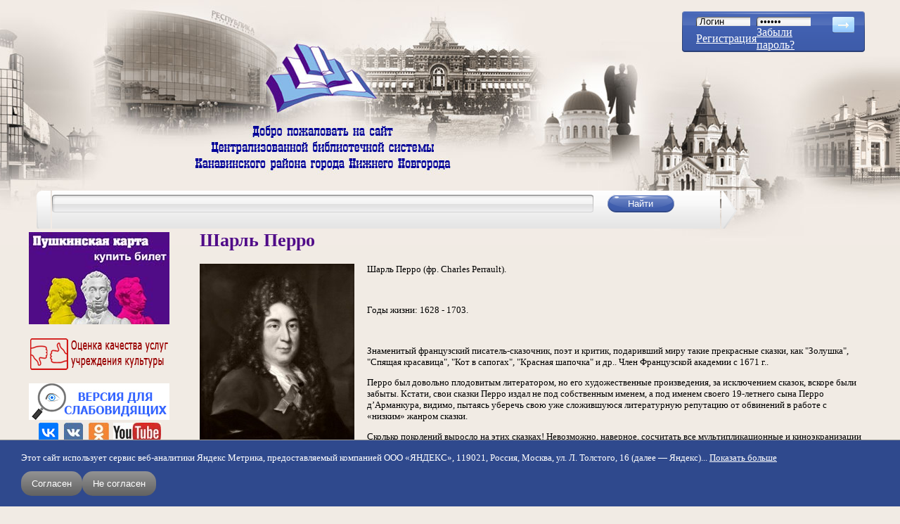

--- FILE ---
content_type: text/html; charset=utf-8
request_url: https://book-hall.ru/event/650
body_size: 21475
content:
﻿<!DOCTYPE html>
<html xmlns="http://www.w3.org/1999/xhtml" xml:lang="ru" lang="ru" dir="ltr">
<head>
<meta http-equiv="Content-Type" content="text/html; charset=utf-8" />
  <meta name="yandex-verification" content="81ef5fea17a9e7e1" />
  <meta name="viewport" content="width=device-width, initial-scale=1.0">
  <script type="text/javascript" src="http://userapi.com/js/api/openapi.js?49"></script>
<script type="text/javascript">VK.init({apiId: 2979150, onlyWidgets: true});</script>
<script type="text/javascript" src="//yandex.st/share/share.js" charset="utf-8"></script>
<script src="http://cdn.connect.mail.ru/js/loader.js" type="text/javascript" charset="UTF-8"></script>
<link rel="shortcut icon" href="/files/bookhall_favicon.png" type="image/x-icon" />  <title>Шарль Перро / Централизованная библиотечная система Канавинского района</title>
  <link type="text/css" rel="stylesheet" media="all" href="/modules/node/node.css?i" />
<link type="text/css" rel="stylesheet" media="all" href="/modules/poll/poll.css?i" />
<link type="text/css" rel="stylesheet" media="all" href="/modules/system/defaults.css?i" />
<link type="text/css" rel="stylesheet" media="all" href="/modules/system/system.css?i" />
<link type="text/css" rel="stylesheet" media="all" href="/modules/system/system-menus.css?i" />
<link type="text/css" rel="stylesheet" media="all" href="/modules/user/user.css?i" />
<link type="text/css" rel="stylesheet" media="all" href="/sites/all/modules/cck/theme/content-module.css?i" />
<link type="text/css" rel="stylesheet" media="all" href="/sites/all/modules/colorbox/styles/default/colorbox_default_style.css?i" />
<link type="text/css" rel="stylesheet" media="all" href="/sites/all/modules/date/date.css?i" />
<link type="text/css" rel="stylesheet" media="all" href="/sites/all/modules/filefield/filefield.css?i" />
<link type="text/css" rel="stylesheet" media="all" href="/sites/all/modules/quote/quote.css?i" />
<link type="text/css" rel="stylesheet" media="all" href="/sites/all/modules/simplenews/simplenews.css?i" />
<link type="text/css" rel="stylesheet" media="all" href="/sites/all/modules/video_filter/video_filter.css?i" />
<link type="text/css" rel="stylesheet" media="all" href="/modules/forum/forum.css?i" />
<link type="text/css" rel="stylesheet" media="all" href="/sites/all/modules/views/css/views.css?i" />
<link type="text/css" rel="stylesheet" media="all" href="/modules/comment/comment.css?i" />
<link type="text/css" rel="stylesheet" media="all" href="/sites/all/themes/bookhall/style.css?i" />
<link type="text/css" rel="stylesheet" media="all" href="/sites/all/themes/bookhall/preset.css?i" />
  <script type="text/javascript" src="/sites/all/modules/jquery_update/replace/jquery.min.js?i"></script>
<script type="text/javascript" src="/misc/drupal.js?i"></script>
<script type="text/javascript" src="/files/languages/ru_e9ad7f854781c7e18947d4ae8392c708.js?i"></script>
<script type="text/javascript" src="/sites/all/libraries/colorbox/colorbox/jquery.colorbox.js?i"></script>
<script type="text/javascript" src="/sites/all/modules/colorbox/js/colorbox.js?i"></script>
<script type="text/javascript" src="/sites/all/modules/colorbox/styles/default/colorbox_default_style.js?i"></script>
<script type="text/javascript" src="/sites/all/modules/colorbox/js/colorbox_load.js?i"></script>
<script type="text/javascript" src="/sites/all/modules/colorbox/js/colorbox_inline.js?i"></script>
<script type="text/javascript" src="/sites/all/themes/bookhall/js/modal.js?i"></script>
<script type="text/javascript" src="/sites/all/themes/bookhall/js/book_slider.js?i"></script>
<script type="text/javascript">
<!--//--><![CDATA[//><!--
jQuery.extend(Drupal.settings, { "basePath": "/", "colorbox": { "transition": "none", "speed": "350", "opacity": "0.90", "slideshow": false, "slideshowAuto": false, "slideshowSpeed": "2500", "slideshowStart": "start slideshow", "slideshowStop": "stop slideshow", "current": "{current} of {total}", "previous": "« Prev", "next": "Next »", "close": "Close", "overlayClose": true, "maxWidth": "100%", "maxHeight": "100%" } });
//--><!]]>
</script>
<script type="text/javascript">
<!--//--><![CDATA[//><!--
VK.Widgets.Comments("vk_comments", {limit: 5, width: "690", attach: "*"});
//--><!]]>
</script>
<script type="text/javascript">
<!--//--><![CDATA[//><!--
VK.Widgets.Like("vk_like", {type: "mini"});
//--><!]]>
</script>
  <!--[if lt IE 7]>
  <link type="text/css" rel="stylesheet" media="all" href="/sites/all/themes/bookhall/fix-ie.css" />  <![endif]-->
</head>
<body class="not-front not-logged-in page-node node-type-thisdayinhistory one-sidebar sidebar-left">
<div class="popup-login-form-wrapper modal-menu-hide">
  <div class="popup-login-form-inner">
    <div class="close-login-form">
      <svg xmlns="http://www.w3.org/2000/svg" viewBox="0 0 320 512"><!--! Font Awesome Pro 6.2.1 by @fontawesome - https://fontawesome.com License - https://fontawesome.com/license (Commercial License) Copyright 2022 Fonticons, Inc. --><path d="M310.6 150.6c12.5-12.5 12.5-32.8 0-45.3s-32.8-12.5-45.3 0L160 210.7 54.6 105.4c-12.5-12.5-32.8-12.5-45.3 0s-12.5 32.8 0 45.3L114.7 256 9.4 361.4c-12.5 12.5-12.5 32.8 0 45.3s32.8 12.5 45.3 0L160 301.3 265.4 406.6c12.5 12.5 32.8 12.5 45.3 0s12.5-32.8 0-45.3L205.3 256 310.6 150.6z"/></svg>
    </div>
    <div class="mobile-login-form">
          <form action="/event/650?destination=node%2F650"  accept-charset="UTF-8" method="post" id="user-login-form">
<div><div class="form-item" id="edit-name-1-wrapper">
 <label for="edit-name-1">Имя пользователя: <span class="form-required" title="Обязательное поле">*</span></label>
 <input type="text" maxlength="60" name="name" id="edit-name-1" size="15" value="" class="form-text required" />
</div>
<div class="form-item" id="edit-pass-1-wrapper">
 <label for="edit-pass-1">Пароль: <span class="form-required" title="Обязательное поле">*</span></label>
 <input type="password" name="pass" id="edit-pass-1"  maxlength="60"  size="15"  class="form-text required" />
</div>
<input type="submit" name="op" id="edit-submit-2" value="Вход"  class="form-submit" />
<div class="item-list"><ul><li class="first"><a href="/user/register" title="Создать новую учетную запись пользователя.">Регистрация</a></li>
<li class="last"><a href="/user/password" title="Запросить новый пароль по электронной почте.">Забыли пароль?</a></li>
</ul></div><input type="hidden" name="form_build_id" id="form-70d8ca37e1712a6305ab002a6cf3d4c9" value="form-70d8ca37e1712a6305ab002a6cf3d4c9"  />
<input type="hidden" name="form_id" id="edit-user-login-block-1" value="user_login_block"  />

</div></form>
      </div>
  </div>
</div>
<div id="wrapper">
  <div id="header">
    <div class="site-logo">
      <img src="/sites/all/themes/bookhall/img/logo_bookhall.png" alt="">
    </div>
            <div class="open-login-popup-btn">
        <svg xmlns="http://www.w3.org/2000/svg" viewBox="0 0 512 512"><!--! Font Awesome Pro 6.2.1 by @fontawesome - https://fontawesome.com License - https://fontawesome.com/license (Commercial License) Copyright 2022 Fonticons, Inc. --><path d="M256 112c-48.6 0-88 39.4-88 88C168 248.6 207.4 288 256 288s88-39.4 88-88C344 151.4 304.6 112 256 112zM256 240c-22.06 0-40-17.95-40-40C216 177.9 233.9 160 256 160s40 17.94 40 40C296 222.1 278.1 240 256 240zM256 0C114.6 0 0 114.6 0 256s114.6 256 256 256s256-114.6 256-256S397.4 0 256 0zM256 464c-46.73 0-89.76-15.68-124.5-41.79C148.8 389 182.4 368 220.2 368h71.69c37.75 0 71.31 21.01 88.68 54.21C345.8 448.3 302.7 464 256 464zM416.2 388.5C389.2 346.3 343.2 320 291.8 320H220.2c-51.36 0-97.35 26.25-124.4 68.48C65.96 352.5 48 306.3 48 256c0-114.7 93.31-208 208-208s208 93.31 208 208C464 306.3 446 352.5 416.2 388.5z"/></svg>
      </div>
            <div class="open-modal-menu-btn">
        <span class="btn__line"></span>
      </div>

    <div class="modal-menu modal-menu-hide">
      <h2 class="menu-title">Меню сайта</h2>
      <ul class="menu"><li class="leaf first"><a href="/main" title="" class=" mlid-180">Главная</a></li>
<li class="leaf"><a href="/site-map" title="" class=" mlid-3072">Карта сайта</a></li>
<li class="collapsed"><a href="/o-nas" title="Библиотеки Канавинской ЦБС. Правила пользования. Историческая справка. Достижения. Друзья и партнеры" class=" mlid-186">О нас</a></li>
<li class="leaf"><a href="/news" title="" class=" mlid-1199">Новости/Акции</a></li>
<li class="collapsed"><a href="/delimsya-opytom" title="Наши библиографические и методические пособия, сценарии мероприятий, статьи и тексты выступлений, электронные издания детям, буктрейлеры, информационные стенды" class=" mlid-302">Делимся опытом</a></li>
<li class="leaf"><a href="/rekomenduem" title="Периодические издания в ЦБС, полезные ссылки" class=" mlid-825">Рекомендуем</a></li>
<li class="collapsed"><a href="/kanavino" title="Краеведческий раздел сайта. История и сегодняшний день района, виртуальная прогулка по Канавино. Электронная версия районной газеты &quot;Канавинское слово&quot;" class=" mlid-303">Канавино</a></li>
<li class="leaf"><a href="/proekt-goda" title="Виртуальные интерактивные проекты по ведущем темам года" class=" mlid-1324">Проект года</a></li>
<li class="leaf"><a href="/knizhnye-novinki" title="Оперативное информирование о новых поступлениях в фонд ЦБС" class=" mlid-2735">Книжные новинки</a></li>
<li class="collapsed"><a href="/nemodnoe-chtenie" title="О хороших, незаслуженно забытых книгах. Авторский проект Ольги Кузьминой" class=" mlid-2792">неМодное Чтение</a></li>
<li class="leaf"><a href="/litsovet" title="Блог писателя Андрея Кузечкина. Рецензии на современную литературу" class=" mlid-306">ЛитСовет</a></li>
<li class="leaf"><a href="/litsovetonlain" title="Видеоблог писателя и музыканта Андрея Кузечкина" class=" mlid-3602">ЛитСоветОнлайн</a></li>
<li class="leaf"><a href="/pryamoi-efir" title="Архив наших прямых эфиров" class=" mlid-3681">Прямой эфир</a></li>
<li class="leaf"><a href="/detskaya-ploshchadka" title="Раздел сайта для детей и их родителей" class=" mlid-936">Детская площадка</a></li>
<li class="leaf"><a href="/proba_pera_main" title="Блог зарегистрированных пользователей сайта" class=" mlid-307">Проба пера</a></li>
<li class="leaf"><a href="/uslugi" title="Перечень услуг, предоставляемых Канавинской ЦБС. Прейскурант" class=" mlid-308">Услуги</a></li>
<li class="leaf last"><a href="/kontakty" title="" class=" mlid-304">Контакты</a></li>
</ul>    </div>
    <div class="mobile-welcome-img">
      <img src="/sites/all/themes/bookhall/img/welcome_text.png" alt="">
    </div>
    <div id="login">
    <form action="/user" method="post" id="user-login">
    <table border="0" cellspacing="0" cellpadding="0">
      <tr>
        <td><input type="text" name="name" id="edit-name" tabindex="1" class="form-text required" value="Логин" class="form-text NormalTextBox txtSearch" onfocus="if (this.value == 'Логин') {this.value = '';}" onblur="if (this.value == '') {this.value = 'Логин';}"  /><input type="hidden" name="form_id" id="edit-user-login" value="user_login"  /></td>
        <td><input type="password" name="pass" id="edit-pass" tabindex="2" class="form-text required" value="Пароль" class="form-text NormalTextBox txtSearch" onfocus="if (this.value == 'Пароль') {this.value = '';}" onblur="if (this.value == '') {this.value = 'Пароль';}" /></td>
        <td rowspan="3" valign="top">
          <input name="op" type="image" class="form-submit" id="edit-submit"  tabindex="3" value="" src="/sites/all/themes/bookhall/img/btn_arrow.png" alt="login" title="login" />
        </td>
      </tr>
      <tr>
        <td><a href="/user/register">Регистрация</a><br /></td>
        <td>
          <a href="/user/password">Забыли пароль?</a>
        </td>
      </tr>
    </table>
  </form>
</div>
  </div>
  <div id="top">
    <div class="search-form">
  <table>
    <tr>
    <td class="search-left"></td>
    <td class="search-center">
      <form action="/poisk"  accept-charset="UTF-8" method="get" id="search-block-form">
<div><div class="container-inline">
  <input type="submit" name="op" id="edit-submit" value="Найти"  class="form-submit" />
<div class="form-item" id="edit-text-wrapper">
 <label for="edit-text">Поиск по сайту: </label>
 <input type="text" maxlength="128" name="text" id="edit-text" size="15" value="" title="Введите ключевые слова для поиска." class="form-text" />
</div>
<input type="hidden" name="searchid" id="edit-searchid" value="2297817"  />
</div>

</div></form>
    </td>
    <td class="search-right"></td>
    </tr>
  </table>
</div>  </div>
  <div class="left-right-wrapper">
    <div id="left">
      <div class="wrapper">
        <div id="block-block-86" class="clear-block block block-block">


  <div class="content"><!--paging_filter--><div class="pushkin_card"><a href="/uslugi/pushkinskaya-karta/"><img alt="Пушкинская карта" src="/files/USLUGI/pk1.jpg" style="width: 200px; height: 131px; margin-top: 3px; margin-bottom: 3px;" width="200" height="131" /></a></div></div>
</div>
<div id="block-block-86-clear"></div>
<div id="block-block-76" class="clear-block block block-block">


  <div class="content"><!--paging_filter--><p style="text-align: center;"><a href="/nezavisimaya-otsenka"><img alt="Оценка качества услуг МКУК ЦБС Канавинского района" src="/files/RB/ocenka_kachestva_uslug.png" style="width: 200px; height: 52px;" title="Оценка качества услуг МКУК ЦБС Канавинского района" width="200" height="52" /></a></p></div>
</div>
<div id="block-block-76-clear"></div>
<div id="block-block-70" class="clear-block block block-block">


  <div class="content"><!--paging_filter--><div itemprop="Copy" style="z-index: 99; background: rgb(241, 235, 228) none repeat scroll 0% 0%; border: 0px solid rgb(0, 0, 0); text-align: center;"><a href="http://finevision.ru/?hostname=book-hall.ru&amp;path=/"><img alt="" src="/files/RB/vds.jpg" style="width: 200px; height: 52px; margin: 3px 1px;" width="200" height="52" /></a></div><div itemprop="Copy" style="z-index: 99; background: rgb(241, 235, 228) none repeat scroll 0% 0%; border: 0px solid rgb(0, 0, 0); text-align: center;"><a href="https://vk.com/bibliotekikanavina" target="_blank"><img alt="Официальная группа Канавинской ЦБС во ВКонтакте" src="/files/RB/vk-og.jpg" style="width: 28px; height: 28px; margin: 1px 4px;" title="Официальная группа Канавинской ЦБС во ВКонтакте" width="28" height="28" /></a><a href="http://vk.com/umnayabiblioteka" target="_blank"><img alt="Группа &#039;&#039;Умная библиотека&#039;&#039;" src="/files/resize/RB/vk-27x28.jpg" style="width: 27px; height: 28px; margin: 1px 4px;" title="Группа &#039;&#039;Умная библиотека&#039;&#039;" width="27" height="28" /></a><a href="http://ok.ru/profile/543319578616/statuses/links" target="_blank"><img alt="Группа в &#039;&#039;Одноклассниках&#039;&#039;" src="/files/resize/RB/ok-29x28.jpg" style="width: 29px; height: 28px; margin: 1px 4px;" title="Группа в &#039;&#039;Одноклассниках&#039;&#039;" width="29" height="28" /></a><a href="http://www.youtube.com/channel/UCt7BYMSfwEP-aOWgqjo0PeA/videos?shelf_id=0&amp;view=0&amp;sort=dd" target="_blank"><img alt="Youtube-канал" src="/files/resize/RB/yt-68x28.jpg" style="width: 68px; height: 28px; margin: 1px 2px;" title="Youtube-канал" width="68" height="28" /></a></div></div>
</div>
<div id="block-block-70-clear"></div>
<div id="block-menu-primary-links" class="clear-block block block-menu">


  <div class="content"><ul class="menu"><li class="leaf first"><a href="/main" title="" class=" mlid-180">Главная</a></li>
<li class="leaf"><a href="/site-map" title="" class=" mlid-3072">Карта сайта</a></li>
<li class="collapsed"><a href="/o-nas" title="Библиотеки Канавинской ЦБС. Правила пользования. Историческая справка. Достижения. Друзья и партнеры" class=" mlid-186">О нас</a></li>
<li class="leaf"><a href="/news" title="" class=" mlid-1199">Новости/Акции</a></li>
<li class="collapsed"><a href="/delimsya-opytom" title="Наши библиографические и методические пособия, сценарии мероприятий, статьи и тексты выступлений, электронные издания детям, буктрейлеры, информационные стенды" class=" mlid-302">Делимся опытом</a></li>
<li class="leaf"><a href="/rekomenduem" title="Периодические издания в ЦБС, полезные ссылки" class=" mlid-825">Рекомендуем</a></li>
<li class="collapsed"><a href="/kanavino" title="Краеведческий раздел сайта. История и сегодняшний день района, виртуальная прогулка по Канавино. Электронная версия районной газеты &quot;Канавинское слово&quot;" class=" mlid-303">Канавино</a></li>
<li class="leaf"><a href="/proekt-goda" title="Виртуальные интерактивные проекты по ведущем темам года" class=" mlid-1324">Проект года</a></li>
<li class="leaf"><a href="/knizhnye-novinki" title="Оперативное информирование о новых поступлениях в фонд ЦБС" class=" mlid-2735">Книжные новинки</a></li>
<li class="collapsed"><a href="/nemodnoe-chtenie" title="О хороших, незаслуженно забытых книгах. Авторский проект Ольги Кузьминой" class=" mlid-2792">неМодное Чтение</a></li>
<li class="leaf"><a href="/litsovet" title="Блог писателя Андрея Кузечкина. Рецензии на современную литературу" class=" mlid-306">ЛитСовет</a></li>
<li class="leaf"><a href="/litsovetonlain" title="Видеоблог писателя и музыканта Андрея Кузечкина" class=" mlid-3602">ЛитСоветОнлайн</a></li>
<li class="leaf"><a href="/pryamoi-efir" title="Архив наших прямых эфиров" class=" mlid-3681">Прямой эфир</a></li>
<li class="leaf"><a href="/detskaya-ploshchadka" title="Раздел сайта для детей и их родителей" class=" mlid-936">Детская площадка</a></li>
<li class="leaf"><a href="/proba_pera_main" title="Блог зарегистрированных пользователей сайта" class=" mlid-307">Проба пера</a></li>
<li class="leaf"><a href="/uslugi" title="Перечень услуг, предоставляемых Канавинской ЦБС. Прейскурант" class=" mlid-308">Услуги</a></li>
<li class="leaf last"><a href="/kontakty" title="" class=" mlid-304">Контакты</a></li>
</ul></div>
</div>
<div id="block-menu-primary-links-clear"></div>
<div id="block-block-91" class="clear-block block block-block">


  <div class="content"><table style="width: 200px" cellspacing="1" cellpadding="1" border="0"><tbody><tr><td><script src='https://pos.gosuslugi.ru/bin/script.min.js'></script> 
<style>
#js-show-iframe-wrapper{position:relative;display:flex;align-items:center;justify-content:center;width:100%;min-width:200px;max-width:100%;background:linear-gradient(138.4deg,#38bafe 26.49%,#2d73bc 79.45%);color:#fff;cursor:pointer}#js-show-iframe-wrapper .pos-banner-fluid *{box-sizing:border-box}#js-show-iframe-wrapper .pos-banner-fluid .pos-banner-btn_2{display:block;width:240px;min-height:56px;font-size:18px;line-height:24px;cursor:pointer;background:#0d4cd3;color:#fff;border:none;border-radius:8px;outline:0}#js-show-iframe-wrapper .pos-banner-fluid .pos-banner-btn_2:hover{background:#1d5deb}#js-show-iframe-wrapper .pos-banner-fluid .pos-banner-btn_2:focus{background:#2a63ad}#js-show-iframe-wrapper .pos-banner-fluid .pos-banner-btn_2:active{background:#2a63ad}@-webkit-keyframes fadeInFromNone{0%{display:none;opacity:0}1%{display:block;opacity:0}100%{display:block;opacity:1}}@keyframes fadeInFromNone{0%{display:none;opacity:0}1%{display:block;opacity:0}100%{display:block;opacity:1}}@font-face{font-family:LatoWebLight;src:url(https://pos.gosuslugi.ru/bin/fonts/Lato/fonts/Lato-Light.woff2) format("woff2"),url(https://pos.gosuslugi.ru/bin/fonts/Lato/fonts/Lato-Light.woff) format("woff"),url(https://pos.gosuslugi.ru/bin/fonts/Lato/fonts/Lato-Light.ttf) format("truetype");font-style:normal;font-weight:400}@font-face{font-family:LatoWeb;src:url(https://pos.gosuslugi.ru/bin/fonts/Lato/fonts/Lato-Regular.woff2) format("woff2"),url(https://pos.gosuslugi.ru/bin/fonts/Lato/fonts/Lato-Regular.woff) format("woff"),url(https://pos.gosuslugi.ru/bin/fonts/Lato/fonts/Lato-Regular.ttf) format("truetype");font-style:normal;font-weight:400}@font-face{font-family:LatoWebBold;src:url(https://pos.gosuslugi.ru/bin/fonts/Lato/fonts/Lato-Bold.woff2) format("woff2"),url(https://pos.gosuslugi.ru/bin/fonts/Lato/fonts/Lato-Bold.woff) format("woff"),url(https://pos.gosuslugi.ru/bin/fonts/Lato/fonts/Lato-Bold.ttf) format("truetype");font-style:normal;font-weight:400}@font-face{font-family:RobotoWebLight;src:url(https://pos.gosuslugi.ru/bin/fonts/Roboto/Roboto-Light.woff2) format("woff2"),url(https://pos.gosuslugi.ru/bin/fonts/Roboto/Roboto-Light.woff) format("woff"),url(https://pos.gosuslugi.ru/bin/fonts/Roboto/Roboto-Light.ttf) format("truetype");font-style:normal;font-weight:400}@font-face{font-family:RobotoWebRegular;src:url(https://pos.gosuslugi.ru/bin/fonts/Roboto/Roboto-Regular.woff2) format("woff2"),url(https://pos.gosuslugi.ru/bin/fonts/Roboto/Roboto-Regular.woff) format("woff"),url(https://pos.gosuslugi.ru/bin/fonts/Roboto/Roboto-Regular.ttf) format("truetype");font-style:normal;font-weight:400}@font-face{font-family:RobotoWebBold;src:url(https://pos.gosuslugi.ru/bin/fonts/Roboto/Roboto-Bold.woff2) format("woff2"),url(https://pos.gosuslugi.ru/bin/fonts/Roboto/Roboto-Bold.woff) format("woff"),url(https://pos.gosuslugi.ru/bin/fonts/Roboto/Roboto-Bold.ttf) format("truetype");font-style:normal;font-weight:400}@font-face{font-family:ScadaWebRegular;src:url(https://pos.gosuslugi.ru/bin/fonts/Scada/Scada-Regular.woff2) format("woff2"),url(https://pos.gosuslugi.ru/bin/fonts/Scada/Scada-Regular.woff) format("woff"),url(https://pos.gosuslugi.ru/bin/fonts/Scada/Scada-Regular.ttf) format("truetype");font-style:normal;font-weight:400}@font-face{font-family:ScadaWebBold;src:url(https://pos.gosuslugi.ru/bin/fonts/Scada/Scada-Bold.woff2) format("woff2"),url(https://pos.gosuslugi.ru/bin/fonts/Scada/Scada-Bold.woff) format("woff"),url(https://pos.gosuslugi.ru/bin/fonts/Scada/Scada-Bold.ttf) format("truetype");font-style:normal;font-weight:400}@font-face{font-family:Geometria;src:url(https://pos.gosuslugi.ru/bin/fonts/Geometria/Geometria.eot);src:url(https://pos.gosuslugi.ru/bin/fonts/Geometria/Geometria.eot?#iefix) format("embedded-opentype"),url(https://pos.gosuslugi.ru/bin/fonts/Geometria/Geometria.woff) format("woff"),url(https://pos.gosuslugi.ru/bin/fonts/Geometria/Geometria.ttf) format("truetype");font-weight:400;font-style:normal}@font-face{font-family:Geometria-ExtraBold;src:url(https://pos.gosuslugi.ru/bin/fonts/Geometria/Geometria-ExtraBold.eot);src:url(https://pos.gosuslugi.ru/bin/fonts/Geometria/Geometria-ExtraBold.eot?#iefix) format("embedded-opentype"),url(https://pos.gosuslugi.ru/bin/fonts/Geometria/Geometria-ExtraBold.woff) format("woff"),url(https://pos.gosuslugi.ru/bin/fonts/Geometria/Geometria-ExtraBold.ttf) format("truetype");font-weight:900;font-style:normal}
</style>
 
<style>
#js-show-iframe-wrapper{background:var(--pos-banner-fluid-87__background)}#js-show-iframe-wrapper .pos-banner-fluid .pos-banner-btn_2{width:100%;min-height:52px;background:#0d4cd3;color:#fff;font-size:16px;font-family:LatoWeb,sans-serif;font-weight:400;padding:0;line-height:1.2}#js-show-iframe-wrapper .pos-banner-fluid .pos-banner-btn_2:active,#js-show-iframe-wrapper .pos-banner-fluid .pos-banner-btn_2:focus,#js-show-iframe-wrapper .pos-banner-fluid .pos-banner-btn_2:hover{background:#e4ecfd}#js-show-iframe-wrapper .bf-87{position:relative;display:grid;grid-template-columns:var(--pos-banner-fluid-87__grid-template-columns);grid-template-rows:var(--pos-banner-fluid-87__grid-template-rows);width:100%;max-width:var(--pos-banner-fluid-87__max-width);box-sizing:border-box;grid-auto-flow:row dense}#js-show-iframe-wrapper .bf-87__decor{background:var(--pos-banner-fluid-87__bg-url) var(--pos-banner-fluid-87__bg-url-position) no-repeat;background-size:cover;background-color:#f8efec;position:relative}#js-show-iframe-wrapper .bf-87__logo-wrap{box-shadow:var(--pos-banner-fluid-87__logo-box-shadow)}#js-show-iframe-wrapper .bf-87__content{display:flex;flex-direction:column;padding:var(--pos-banner-fluid-87__content-padding);grid-row:var(--pos-banner-fluid-87__content-grid-row)}#js-show-iframe-wrapper .bf-87__description{display:flex;flex-direction:column;margin:var(--pos-banner-fluid-87__description-margin)}#js-show-iframe-wrapper .bf-87__text{margin:var(--pos-banner-fluid-87__text-margin);font-size:var(--pos-banner-fluid-87__text-font-size);line-height:1.3;font-family:LatoWeb,sans-serif;font-weight:700;color:#0b1f33}#js-show-iframe-wrapper .bf-87__text_small{font-size:var(--pos-banner-fluid-87__text-small-font-size);font-weight:400;margin:var(--pos-banner-fluid-87__text-small-margin)}#js-show-iframe-wrapper .bf-87__bottom-wrap{display:flex;flex-direction:row;align-items:center}#js-show-iframe-wrapper .bf-87__logo-wrap{position:absolute;top:var(--pos-banner-fluid-87__logo-wrap-top);left:0;padding:var(--pos-banner-fluid-87__logo-wrap-padding);background:#fff;border-radius:0 0 8px 0}#js-show-iframe-wrapper .bf-87__logo{width:var(--pos-banner-fluid-87__logo-width);margin-left:1px}#js-show-iframe-wrapper .bf-87__slogan{font-family:LatoWeb,sans-serif;font-weight:700;font-size:var(--pos-banner-fluid-87__slogan-font-size);line-height:1;color:#005ca9}#js-show-iframe-wrapper .bf-87__btn-wrap{width:100%;max-width:var(--pos-banner-fluid-87__button-wrap-max-width)}
</style >
<div id='js-show-iframe-wrapper'>
  <div class='pos-banner-fluid bf-87'>
 
    <div class='bf-87__decor'>
      <div class='bf-87__logo-wrap'>
        <img
          class='bf-87__logo'
          src='https://pos.gosuslugi.ru/bin/banner-fluid/gosuslugi-logo-blue.svg'
          alt='Госуслуги'
        />
        <div class='bf-87__slogan'>Решаем вместе</div >
      </div >
    </div >
    <div class='bf-87__content'>
      <div class='bf-87__description'>
          <span class='bf-87__text'>
            Хочется, чтобы библиотека стала лучше?
          </span >
        <span class='bf-87__text bf-87__text_small'>
            Сообщите, какие нужны изменения и получите ответ о решении
          </span >
      </div >
 
      <div class='bf-87__bottom-wrap'>
        <div class='bf-87__btn-wrap'>
          <!-- pos-banner-btn_2 не удалять; другие классы не добавлять -->
          <button
            class='pos-banner-btn_2'
            type='button'
          >Написать
          </button >
        </div >
      </div>
    </div >
 
  </div >
</div >
<script>
(function(){
"use strict";function ownKeys(e,t){var n=Object.keys(e);if(Object.getOwnPropertySymbols){var r=Object.getOwnPropertySymbols(e);if(t)r=r.filter(function(t){return Object.getOwnPropertyDescriptor(e,t).enumerable});n.push.apply(n,r)}return n}function _objectSpread(e){for(var t=1;t<arguments.length;t++){var n=null!=arguments[t]?arguments[t]:{};if(t%2)ownKeys(Object(n),true).forEach(function(t){_defineProperty(e,t,n[t])});else if(Object.getOwnPropertyDescriptors)Object.defineProperties(e,Object.getOwnPropertyDescriptors(n));else ownKeys(Object(n)).forEach(function(t){Object.defineProperty(e,t,Object.getOwnPropertyDescriptor(n,t))})}return e}function _defineProperty(e,t,n){if(t in e)Object.defineProperty(e,t,{value:n,enumerable:true,configurable:true,writable:true});else e[t]=n;return e}var POS_PREFIX_87="--pos-banner-fluid-87__",posOptionsInitialBanner87={background:"#FFFFFF","grid-template-columns":"100%","grid-template-rows":"264px auto","max-width":"1422px","text-font-size":"20px","text-small-font-size":"14px","text-margin":"0 0px 12px 0","description-margin":"0 0 24px 0","button-wrap-max-width":"245px","bg-url":"url('https://pos.gosuslugi.ru/bin/banner-fluid/83/banner-fluid-bg-83-0.svg')","bg-url-position":"center top","content-padding":"40px 24px 48px","logo-wrap-padding":"12px 14px 10px 12px","logo-width":"65px","logo-wrap-top":"0","slogan-font-size":"12px","logo-box-shadow":"none","text-small-margin":0},setStyles=function(e,t){var n=arguments.length>2&&void 0!==arguments[2]?arguments[2]:POS_PREFIX_87;Object.keys(e).forEach(function(r){t.style.setProperty(n+r,e[r])})},removeStyles=function(e,t){var n=arguments.length>2&&void 0!==arguments[2]?arguments[2]:POS_PREFIX_87;Object.keys(e).forEach(function(e){t.style.removeProperty(n+e)})};function changePosBannerOnResize(){var e=document.documentElement,t=_objectSpread({},posOptionsInitialBanner87),n=document.getElementById("js-show-iframe-wrapper"),r=n?n.offsetWidth:document.body.offsetWidth;if(r>300)t["bg-url"]="url('https://pos.gosuslugi.ru/bin/banner-fluid/83/banner-fluid-bg-83-1.svg')",t["grid-template-rows"]="244px auto";if(r>360)t["description-margin"]="0 0 20px 0",t["content-padding"]="20px 55px 20px 24px",t["button-wrap-max-width"]="118px";if(r>415)t["bg-url"]="url('https://pos.gosuslugi.ru/bin/banner-fluid/83/banner-fluid-bg-83-2.svg')",t["content-padding"]="36px 25px 52px 24px";if(r>568)t["bg-url"]="url('https://pos.gosuslugi.ru/bin/banner-fluid/83/banner-fluid-bg-83.svg')",t["text-font-size"]="24px",t["text-small-font-size"]="14px",t["grid-template-columns"]="53% 47%",t["grid-template-rows"]="332px",t["content-grid-row"]="1",t["content-padding"]="54px 28px",t["description-margin"]="0 0 24px 0",t["button-wrap-max-width"]="245px";if(r>783)t["bg-url"]="url('https://pos.gosuslugi.ru/bin/banner-fluid/83/banner-fluid-bg-83-3.svg')",t["grid-template-columns"]="1fr 1fr",t["grid-template-rows"]="268px",t["text-small-font-size"]="14px",t["content-padding"]="40px 24px 40px 50px",t["button-wrap-max-width"]="118px",t["text-font-size"]="24px";if(r>1098)t["bg-url"]="url('https://pos.gosuslugi.ru/bin/banner-fluid/83/banner-fluid-bg-83-4.svg')",t["grid-template-rows"]="300px",t["text-font-size"]="32px",t["text-small-font-size"]="18px",t["content-padding"]="42px 50px",t["logo-width"]="78px",t["slogan-font-size"]="15px",t["logo-wrap-padding"]="20px 16px 16px",t["text-small-margin"]="0px 150px 0px 0";if(r>1400)t["bg-url"]="url('https://pos.gosuslugi.ru/bin/banner-fluid/83/banner-fluid-bg-83-5.svg')",t["max-width"]="1422px",t["grid-template-columns"]="1fr 1fr",t["content-padding"]="34px 0px 34px 100px",t["logo-box-shadow"]="0px 1px 4px #E3EBFC, 0px 24px 48px rgba(230, 235, 245, 0.4)",t["text-small-margin"]="0",t["text-margin"]="0 140px 12px 0";setStyles(t,e)}changePosBannerOnResize(),window.addEventListener("resize",changePosBannerOnResize),window.onunload=function(){var e=document.documentElement,t=_objectSpread({},posOptionsInitialBanner87);window.removeEventListener("resize",changePosBannerOnResize),removeStyles(t,e)};
})()
</script>
 <script>Widget("https://pos.gosuslugi.ru/form", 369968)</script>

</td></tr></tbody></table></div>
</div>
<div id="block-block-91-clear"></div>
<div id="block-thisdayinhistory-1" class="clear-block block block-thisdayinhistory">

  <h2><a href="/lit_calendar">Литературный календарь</a></h2>

  <div class="content"><div class='lit_date'><a href="/lit_day/01/28">28 Января 2026</a></div><div class='slideblock_lit'><div class='lit_name'><a href="/event/450">Валентин Петрович Катаев</a></div><div class='lit_image'><a href="/event/450"><img src="https://book-hall.ru/files/imagecache/lit_preview/v_katayev.jpg" alt="" title=""  class="imagecache imagecache-lit_preview" width="90" height="90" /></a></div><div class='lit_teaser'>129 лет <br /> со дня рождения</div></div></div>
</div>
<div id="block-thisdayinhistory-1-clear"></div>
<div id="block-block-20" class="clear-block block block-block">


  <div class="content"><!--paging_filter--><p style="text-align: center;"><a href="/biografii-zarubezhnykh-avtorov"><img alt="Биографии зарубежных писателей. Впервые на русском языке" src="/files/RB/biografii-small.gif" style="width: 195px; height: 66px;" title="Биографии зарубежных писателей. Впервые на русском языке" width="195" height="66" /></a></p></div>
</div>
<div id="block-block-20-clear"></div>
<div id="block-block-92" class="clear-block block block-block">


  <div class="content"><!--paging_filter--><p style="text-align: center;"><a href="https://pro.culture.ru/intro#events" target="_blank"><img alt="Платформа для продвижения мероприятий в сфере культуры" src="/files/RB/prokultura.jpg" style="width: 190px; height: 57px;" title="Платформа для продвижения мероприятий в сфере культуры" width="190" height="57" /></a></p></div>
</div>
<div id="block-block-92-clear"></div>
<div id="block-block-84" class="clear-block block block-block">


  <div class="content"><!--paging_filter--><p style="text-align: center;"><a href="https://www.prlib.ru/" target="_blank"><img alt="Президентская библиотека имени Б.Н. Ельцина" src="/files/RB/pb.png" style="width: 200px; height: 58px;" title="Президентская библиотека имени Б.Н. Ельцина" width="200" height="58" /></a></p><p style="text-align: center;"><a href="https://nebdeti.ru/" target="_blank"><img alt="Национальная электронная детская библиотека" src="/files/RB/nedb-100.gif" style="width: 100px; height: 59px;" title="Национальная электронная детская библиотека" width="100" height="59" /></a><a href="https://rusneb.ru/" target="_blank"><img alt="Национальная электронная библиотека" src="/files/RB/neb.jpg" style="width: 95px; height: 59px; margin-left: 1px; margin-right: 1px;" title="Национальная электронная библиотека" width="95" height="59" /></a></p><p style="text-align: center;"><a href="/den-goroda/gazeta-den-goroda-god-2026"><img alt="Газета &#039;&#039;День города&#039;&#039;. Читать онлайн" src="/files/RB/den_goroda_0.jpg" style="width: 200px; height: 31px;" title="Газета &#039;&#039;День города&#039;&#039;. Читать онлайн" width="200" height="31" /></a></p></div>
</div>
<div id="block-block-84-clear"></div>
<div id="block-block-77" class="clear-block block block-block">


  <div class="content"><!--paging_filter--><p style="text-align: center;"><a href="https://gosuslugi.ru/" target="_blank"><img alt="Единый портал государственных услуг" src="/files/RB/200x200.png" style="width: 170px; height: 170px;" title="Единый портал государственных услуг" width="170" height="170" /></a></p></div>
</div>
<div id="block-block-77-clear"></div>
<div id="block-block-94" class="clear-block block block-block">


  <div class="content"><!--paging_filter--><p style="text-align: center;"><a href="/gosuslugi-dom"><img alt="" src="/files/2023/gud.jpg" style="width: 200px; height: 106px;" width="200" height="106" /></a></p></div>
</div>
<div id="block-block-94-clear"></div>
<div id="block-block-85" class="clear-block block block-block">


  <div class="content"><!--paging_filter--><p style="text-align: center;"><a href="/files/2025/preview_2.pdf" target="_blank"><img alt="" src="/files/RB/sms.jpg" style="width: 200px; height: 100px;" width="200" height="100" /></a></p><p style="text-align: center;"><a href="/protivodeistvie-ideologii-terrorizma"><img alt="Противодействие идеологии терроризма" src="/files/RB/pit.jpg" style="width: 200px; height: 50px;" title="Противодействие идеологии терроризма" width="200" height="50" /></a></p><p style="text-align: center;"><a href="/protivodeistvie-korruptsii"><img alt="Противодействие коррупции" src="/files/resize/RB/korrupciya-159x65.jpg" style="width: 159px; height: 65px;" title="Противодействие коррупции" width="159" height="65" /></a></p><p style="text-align: center;"><a href="/telefony-doveriya-deistvuyushchie-na-territorii-goroda-nizhnego-novgoroda"><img alt="Телефоны доверия, действующие на территории города Нижнего Новгорода" src="/files/RB/td.jpg" style="width: 200px; height: 60px;" title="Телефоны доверия, действующие на территории города Нижнего Новгорода" width="200" height="60" /></a></p></div>
</div>
<div id="block-block-85-clear"></div>
<div id="block-block-80" class="clear-block block block-block">


  <div class="content"><!-- BEGIN JIVOSITE CODE {literal} -->
<script type='text/javascript'>
(function(){ var widget_id = 'iQFUS5LXDY';var d=document;var w=window;function l(){
  var s = document.createElement('script'); s.type = 'text/javascript'; s.async = true;
  s.src = '//code.jivosite.com/script/widget/'+widget_id
    ; var ss = document.getElementsByTagName('script')[0]; ss.parentNode.insertBefore(s, ss);}
  if(d.readyState=='complete'){l();}else{if(w.attachEvent){w.attachEvent('onload',l);}
  else{w.addEventListener('load',l,false);}}})();
</script>
<!-- {/literal} END JIVOSITE CODE -->
</div>
</div>
<div id="block-block-80-clear"></div>
<div id="block-block-98" class="clear-block block block-block">


  <div class="content"><!--paging_filter--><p style="text-align: center;"><a href="/zdorove-dlya-kazhdogo"><img alt="" src="/files/2026/zdk.jpg" style="width: 200px; height: 64px;" width="200" height="64" /></a></p></div>
</div>
<div id="block-block-98-clear"></div>
      </div>
    </div>
    <div id="right">
      <div id="squeeze">
  </div>

      <div class="wrapper">
                                    <h1 id="ht">Шарль Перро</h1>                                        <div id="content">
                        <div id="node-650" class="node nt-thisdayinhistory">


  
  <div class="content clear-block">
    <div class="field field-type-filefield field-field-preview">
    <div class="field-items">
            <div class="field-item odd">
                    <a href="https://book-hall.ru/files/charles_perrault.jpg" title="Шарль Перро" class="colorbox imagefield imagefield-imagelink imagefield-field_preview" rel="gallery-all"><img src="https://book-hall.ru/files/imagecache/lit_inside/charles_perrault.jpg" alt="" title="Шарль Перро"  class="imagecache imagecache-lit_inside" width="220" height="270" /></a>        </div>
        </div>
</div>
<div id="fb-root"></div>
<script>(function(d, s, id) {
  var js, fjs = d.getElementsByTagName(s)[0];
  if (d.getElementById(id)) return;
  js = d.createElement(s); js.id = id;
  js.src = "//connect.facebook.net/ru_RU/all.js#xfbml=1";
  fjs.parentNode.insertBefore(js, fjs);
}(document, "script", "facebook-jssdk"));</script><!--paging_filter--><p>Шарль Перро (фр. Charles Perrault).</p><p>&nbsp;</p><p>Годы жизни: 1628 - 1703.</p><p>&nbsp;</p><p>Знаменитый французский писатель-сказочник, поэт и критик, подаривший миру такие прекрасные сказки, как "Золушка", "Спящая красавица", "Кот в сапогах", "Красная шапочка" и др.. Член Французской академии с 1671 г..</p><p>Перро был довольно плодовитым литератором, но его художественные произведения, за исключением сказок, вскоре были забыты. Кстати, свои сказки Перро издал не под собственным именем, а под именем своего 19-летнего сына Перро д’Арманкура, видимо, пытаясь уберечь свою уже сложившуюся литературную репутацию от обвинений в работе с «низким» жанром сказки.</p><p>Сколько поколений выросло на этих сказках! Невозможно, наверное, сосчитать все мультипликационные и киноэкранизации произведений Перро. А сколько балетов и театральных спектаклей поставлено по этим дивным сказкам! Ни один новогодний детский праздник не обходится без его сказочных персонажей. И сегодня дети с удовольствием наряжаются Котом в сапогах и Золушкой, Красной Шапочкой и прекрасной Авророй, злыми и добрыми феями на костюмированные детские балы. &nbsp;</p><p style="text-align: right;"><em><strong>"Ничто, сударыня, так не доказывает ум, как убеждение в его отсутствии. Ум по природе своей такое достояние, что чем больше его имеешь, тем больше веришь в его недостаток".</strong></em></p><p style="text-align: right;"><em><strong>"Пусть стоит вежливость забот,<br />Но забывать о ней не надо,<br />И рано ль, поздно ль, а награда<br />Внезапно явится, когда никто не ждет".</strong></em></p><p style="text-align: right;"><em><strong>" Известно, что чем человек умнее, тем ему в этих брачных делах труднее принять какое-нибудь решение". </strong></em></p><p style="text-align: right;"><em>Ш. Перро</em></p><p>&nbsp;</p><h2>Биография, творчество</h2><p>Шарль Перро (1628–1703) — французский поэт, писатель, теоретик искусства, литературный критик. Мировую известность получил, прежде всего, как автор «Сказок матушки Гусыни». Его сказки стали популярными и за пределами Франции. По сюжетам его произведений поставлены известные оперы, например, «Золушка» Дж. Россини, и балеты «Спящая красавица» П.И. Чайковского, «Золушка» С.С. Прокофьева.</p><h3>Юные годы</h3><p>Шарль Перро появился на свет 12 января 1628 года в Париже, в состоятельном семействе парламентского судьи. Он был младшим из шести детей супружеской четы Перро.&nbsp;Интересен факт, что у Шарля был брат-близнец, который скончался спустя несколько месяцев после рождения.</p><p>Родители Шарля были людьми интеллигентными и уделяли много времени и сил образованию своих отпрысков. В возрасте 8 лет Шарль по примеру старших братьев отправился учиться в университетский колледж Бовэ на факультет искусств. Однако из-за конфликта с преподавателем ему пришлось бросить учебу и заниматься самостоятельно.</p><h3>Самостоятельная жизнь</h3><p>В 1651 году Шарль получил диплом юриста, но быстро понял, что монотонная юридическая работа — не для него. Он без сожаления оставил прибыльную должность и устроился клерком к своему старшему брату Клоду Перро, известному архитектору.</p><p>Шарль Перро пользовался большим доверием Жана Кольбера — видного государственного деятеля, который имел безоговорочное влияние на политику французского двора в области искусств. Благодаря его покровительству в 1663 году Шарль Перро был назначен секретарем Академии надписей и изящной словесности.&nbsp;Сообщение&nbsp;о смерти благодетеля нанесло Шарлю серьезный удар: он лишился должности и причитающейся ему пенсии.</p><h3>Литературная деятельность</h3><p>Шарль Перро пробовал себя в качестве литератора еще во время обучения в колледже. Однако впервые опубликовал свое произведение в 1653 году — это была пародия «Стены Трои, или Происхождение бурлеска».</p><p>В семействе Перро литературным даром был наделен не только Шарль. Нередко он писал пьесы, рассказы и статьи в сотрудничестве со своими братьями. Он всячески пытался привлечь к своему&nbsp;творчеству&nbsp;внимание короля Людовика, но тот игнорировал старания&nbsp;автора&nbsp;хвалебных произведений.</p><p>Написанием сказок Перро занялся совершенно случайно. Если&nbsp;кратко, в те годы в светском обществе одним из популярных развлечений, наряду с охотой и балами, было чтение сказок. Шарль Перро, не придавая этому особого значения, опубликовал сказочные рассказы «Ослиная шкура» и «Смешные желания», а спустя некоторое время — «Спящую красавицу».&nbsp;Автор&nbsp;не думал, что&nbsp;самым важным&nbsp;делом его жизни станет написание сказок, но именно так и вышло. В современном мире все дети школьного возраста знакомы с сюжетом сказок «Красная шапочка», «Золушка» и других.</p><p>Несмотря на то, что книгопечатание в XVII веке было еще плохо развито, книги Перро очень быстро приобрели массу поклонников. В 1695 году он опубликовал сборник «Сказки матушки Гусыни, или Истории и сказки былых времен с поучениями», который стал популярным не только во Франции, но и далеко за ее пределами.</p><p>Интересно, что сказки Перро не являются авторскими. Он лишь литературным языком пересказал все те старинные легенды и предания, которые слышал в детстве от няни. Единственным авторским произведением Шарля Перро является сказка «Рике-хохолок».</p><p>Сказки стали важнейшей составляющей&nbsp;биографии Шарля Перро. Для детей&nbsp;он смог создать простые и понятные истории, без запутанных сюжетов и сложных диалогов. Именно поэтому сказки Перро на протяжении многих лет пользуются большой популярностью во всем мире.</p><h3>Личная жизнь</h3><p>О личной жизни французского сказочника известно совсем немного. Впервые он женился довольно поздно — в возрасте 44 лет. Его избранницей стала юная Мари Гюшон, которая была младше супруга на 25 лет. Она успела родить мужу троих сыновей и дочь, прежде чем скончалась спустя 6 лет после свадьбы.</p><p>Суровым испытанием для Шарля Перро стало известие о трагической смерти сына Пьера в одном из сражений. Здоровье сказочника серьезно пошатнулось, и 16 мая 1703 года он ушел из жизни.</p><p style="text-align: right;">(<em><a href="https://obrazovaka.ru/sharl-perro-biografiya.html" target="_blank">источник</a></em>)</p><p>&nbsp;</p><p>Читайте также статью Ольги Кузьминой о <a href="/nemodnoe-chtenie/2023-god/sharl-perro-skazki-matushki-gusyni">"Сказках матушки Гусыни"</a> Ш. Перро в ее авторском проекте <a href="/nemodnoe-chtenie">неМодное Чтение</a>.</p><p>&nbsp;</p><p>См. также:</p><p><a href="http://ru.wikipedia.org/wiki/%D0%9F%D0%B5%D1%80%D1%80%D0%BE,_%D0%A8%D0%B0%D1%80%D0%BB%D1%8C" target="_blank" title="">ВикипедиЯ</a></p><p><a href="https://aif.ru/culture/person/bolshoy_politik_sharl_perro_kem_na_samom_dele_byl_legendarnyy_skazochnik" target="_blank">Большой политик Шарль Перро. Кем на самом деле был легендарный сказочник</a><span style="display: none;"> </span></p><p><a href="http://az.lib.ru/p/perro_s/" target="_blank">В библиотеке Мошкова - классика</a></p><p><a href="https://kniga-online.com/tags/Шарль+Перро/" target="_blank">Читать онлайн</a></p><p>&nbsp;</p><p>Предлагаем также литературу по теме из фонда Канавинской ЦБС:</p><h3>Произведения:</h3><ol><li class="MsoNormal"><b style="mso-bidi-font-weight:normal">Перро Ш. Волшебница</b> : сказки / художник В. В. Горин. - Смоленск : Русь, 1998. - 64 с. : ил. - (Дорогами сказок). - ISBN 5-85811-115.</li><li class="MsoNormal"><b style="mso-bidi-font-weight:normal">Перро Ш. Волшебные сказки</b> : для младшего школьного возраста / пересказ с французского М. А. Булатова ; художник Э. Гороховский ; под редакцией З. С. Колодиной. - Горький : Волго-Вятское книжное издательство, 1979. - 111 с. : ил.</li><li class="MsoNormal"><b style="mso-bidi-font-weight:normal">Перро Ш. Золушка</b>. - Минск ; Москва : Харвест ; АСТ, 2001. - 47 с. - ISBN 985-13-0229-5; 5-17-001940-8.</li><li class="MsoNormal"><b style="mso-bidi-font-weight:normal">Перро Ш. Кот в сапогах</b> / художники: Э. Булатов, О. Васильев. - Москва : Малыш. - 16 с. : ил. - ISBN 5-7647-0004-3.</li><li class="MsoNormal"><b style="mso-bidi-font-weight:normal">Перро Ш. Красная Шапочка и другие сказки</b> / художник А. Власова. - Москва : Эксмо, 2011. - 78 с. : ил. - (Книги - мои друзья). - ISBN 978-5-699-47113-3.</li><li class="MsoNormal"><b style="mso-bidi-font-weight:normal">Перро Ш. Лучшие сказки</b> / художник М. Коваленко. - Ростов-на-Дону : Проф-Пресс, 2011. - 144 с. : ил. - (Любимые сказки малышам). - ISBN 978-5-378-03232-7.</li><li class="MsoNormal"><b style="mso-bidi-font-weight:normal">Перро Ш. Любимые сказки</b> / под редакцией Л. Кондрашова ; перевод с французского А. Ганзен. - Москва : Эксмо, 2009. - 104 с. : ил. - ISBN 978-5-699-32958-8.</li><li class="MsoNormal"><b style="mso-bidi-font-weight:normal">Перро Ш. Мальчик с пальчик</b> : сказки / художник Л. Якшис. - Москва : Махаон, 2006. - 16 с. - (Солнышко: читаем сами и с мамой). - ISBN 5-18-000549-3.</li><li class="MsoNormal"><b style="mso-bidi-font-weight:normal">Перро Ш. Синяя Борода</b> / художник В. Колесников. - Шахты : Русский Медведь, 1993. - ил. - ISBN 5-86582-018-4.</li><li class="MsoNormal"><b style="mso-bidi-font-weight:normal">Перро Ш. Сказки</b> / составитель В. Рындин ; художники: Г. Хаустова, В. Алексеев ; под редакцией Б. Чуткерашвили. - Москва : Орбис ; Опус, 1992. - 140 с. : ил. - ISBN 5-85242-018-2.</li><li class="MsoNormal"><b style="mso-bidi-font-weight:normal">Перро Ш. Сказки матушки Гусыни</b> : перевод с французского / художник Г. Доре. - Москва : Астра, 1993. - 320 с. : ил. - (Волшебный мир сказок). - ISBN 5-900481-03-4.<span style="mso-spacerun:yes">&nbsp; </span></li><li class="MsoNormal"><b style="mso-bidi-font-weight:normal">Перро Ш. Сказки Шарля Перро</b> / художники: Т. Канивец, Е. Юдина. - Москва : ОЛМА Медиа Групп, 2012. - 128 с. : ил. - (Лучшие сказки для детей). - ISBN 978-5-373-04067-9.<span style="mso-spacerun:yes">&nbsp; </span></li><li><b style="mso-bidi-font-weight:normal"><span style="font-size:11.0pt;
line-height:107%;font-family:&quot;Calibri&quot;,sans-serif;mso-ascii-theme-font:minor-latin;
mso-fareast-font-family:Calibri;mso-fareast-theme-font:minor-latin;mso-hansi-theme-font:
minor-latin;mso-bidi-font-family:&quot;Times New Roman&quot;;mso-bidi-theme-font:minor-bidi;
mso-ansi-language:RU;mso-fareast-language:EN-US;mso-bidi-language:AR-SA">Перро Ш. Спящая красавица</span></b><span style="font-size:11.0pt;line-height:107%;
font-family:&quot;Calibri&quot;,sans-serif;mso-ascii-theme-font:minor-latin;mso-fareast-font-family:
Calibri;mso-fareast-theme-font:minor-latin;mso-hansi-theme-font:minor-latin;
mso-bidi-font-family:&quot;Times New Roman&quot;;mso-bidi-theme-font:minor-bidi;
mso-ansi-language:RU;mso-fareast-language:EN-US;mso-bidi-language:AR-SA"> : сказка / под редакцией И. Куберского ; перевод с французского Г. Крылова ; художник Ван Гуль. - Дубай : А.В.К.-Тимошка, 2003. - 60 с. : ил. - ISBN 5-324-00246-1. </span></li></ol><p>&nbsp;</p><h3>О жизни и творчестве:</h3><ol><li class="MsoNormal"><b style="mso-bidi-font-weight:normal">Алёшина Г. Н. На балу у Золушки</b> : утренник для детей 5-6 лет // Книжки, нотки и игрушки для Катюшки и Андрюшки. - 2011. - № 5. - С. 11-12.</li><li class="MsoNormal"><b style="mso-bidi-font-weight:normal">Андреева М. С. В гостях у сказки</b> : конкурсы по сказкам Ш. Перро / М. С. Андреева, М. П. Короткова // Читаем, учимся, играем. - 2002. - № 7. - С. 34-36.</li><li class="MsoNormal"><b style="mso-bidi-font-weight:normal">Гуллер Ю. Перро Шарль (1628-1703)</b> // Детская энциклопедия АИФ. - 2012. - № 12. - С. 42-43. - ил.</li><li class="MsoNormal"><b style="mso-bidi-font-weight:normal">Жукова И. А. И снова про Красную Шапочку</b> : сценарий театрализованного представления по мотивам сказки Ш. Перро "Красная Шапочка" // Читаем, учимся, играем. - 2010. - № 11. - С. 100-109.</li><li class="MsoNormal"><b style="mso-bidi-font-weight:normal">Золотухина Ж. Г. Музыка балета Сергея Прокофьева при изучении сказки Шарля Перро "Золушка" </b>// Литература в школе. - 2013. - № 5. - С. 35-37.</li><li class="MsoNormal"><b style="mso-bidi-font-weight:normal">Иванов В. Что выросло в Люксембургском саду</b> // Читаем вместе. - 2012. - № 6. - С. 31. - Рец. на кн.: Перро Ш. Волшебные сказки / перевод с французского И. Тургенева ; рисунки Г. Дорэ. - Пятигорск : Снег, 2012. - 120 с. : ил.</li><li class="MsoNormal"><b style="mso-bidi-font-weight:normal">Ильина Л. На бал к Золушке</b> : сценарий утренника // Читаем, учимся, играем. - 1995. - № 8. - С. 23-26.</li><li class="MsoNormal"><b style="mso-bidi-font-weight:normal">Красивые сказки</b> // Читаем вместе. - 2013. - № 6. - С. 31. - Рец. на кн.: Перро Ш. Спящая красавица / перевод И. Тургенева ; художник О. Дево. - Москва : Клевер-Медиа-Групп, 2013. - 48 с. ; Перро Ш. Красная шапочка / художник А. Ломаев. – Санкт-Петербург : Акварель : Команда А, 2013. - 48 с. : ил.<span style="mso-spacerun:yes">&nbsp; </span></li><li class="MsoNormal"><b style="mso-bidi-font-weight:normal">Линдер В. Шедевры литературы</b> // Детская энциклопедия АиФ. - 2011. - № 12. - С. 46-52.</li><li class="MsoNormal"><b style="mso-bidi-font-weight:normal">Макеев С. Тайна Синей бороды</b> : [история сказки Ш. Перро] /<span style="mso-spacerun:yes">&nbsp; </span>рисунки В. Уборевича-Боровского // Миша. - 2014. - № 9. - С. 4-7. - ил.</li><li class="MsoNormal"><b style="mso-bidi-font-weight:normal">Мургина О. [Рец. на кн.: Перро Ш. Золушка; Рике с хохолком; Золушка, или Хрустальная туфелька; Кот в сапогах </b>/ художник М. Бычков. - Калининград : Янтарный сказ, 2002. - 54 с. - (Мастера иллюстрации)] // Читаем, учимся, играем. - 2003. - № 8. - С. 105-106.</li><li class="MsoNormal"><b style="mso-bidi-font-weight:normal">[Памятники сказочному герою Шарля Перро "Кот в сапогах"] </b>/ рубрику ведёт Е. Павлова // А почему?. - 2012. - № 6. - С. 33. - цв. ил.</li><li class="MsoNormal"><b style="mso-bidi-font-weight:normal">Перова О. И. "Спящая красавица". К 315-летию создания одноимённой сказки Шарля Перро (1697 г.)</b> : инсценировка: для детей 9-10 лет // Книжки, нотки и игрушки для Катюшки и Андрюшки. - 2011. - № 9. - С. 27-30.</li><li class="MsoNormal"><b style="mso-bidi-font-weight:normal">Писатели в учебной литературе</b> : начальная школа / автор-составитель М. Л. Данильцева. - 2-е изд., испр. - Москва : ВАКО, 2013. - 96 с. : ил. - (Школьный словарик). - ISBN 978-5-408-01224-4.</li><li class="MsoNormal"><b style="mso-bidi-font-weight:normal">Писатели в учебной литературе</b> : начальная школа : [6+] / автор-составитель С. В. Кутявина. - 5-е изд. - Москва : ВАКО, 2018. - 96 с. : ил. - (Школьный словарик). - ISBN 978-5-408-03864-0.</li><li class="MsoNormal"><b style="mso-bidi-font-weight:normal">Рыжкова Т. Как использовать кино на уроках литературы?: Три "Золушки"</b> : [о сказках Ш. Перро и Е. Шварца и фильме "Золушка"] // Литература. - 2006. - 16-30 июня (№ 12). - С. 31-36.</li><li class="MsoNormal"><b style="mso-bidi-font-weight:normal">Франция. Исповедь ума и сердца</b> : [из истории развития художественной литературы в эпоху просвещения] // Горбунов А. М. Панорама веков. - Москва : Книжная палата, 1991. - С. 224-255.<span style="mso-spacerun:yes">&nbsp; </span></li><li><b style="mso-bidi-font-weight:normal"><span style="font-size:11.0pt;
line-height:107%;font-family:&quot;Calibri&quot;,sans-serif;mso-ascii-theme-font:minor-latin;
mso-fareast-font-family:Calibri;mso-fareast-theme-font:minor-latin;mso-hansi-theme-font:
minor-latin;mso-bidi-font-family:&quot;Times New Roman&quot;;mso-bidi-theme-font:minor-bidi;
mso-ansi-language:RU;mso-fareast-language:EN-US;mso-bidi-language:AR-SA">Ярхо В. Прототип: миллионы Золушек</span></b><span style="font-size:11.0pt;
line-height:107%;font-family:&quot;Calibri&quot;,sans-serif;mso-ascii-theme-font:minor-latin;
mso-fareast-font-family:Calibri;mso-fareast-theme-font:minor-latin;mso-hansi-theme-font:
minor-latin;mso-bidi-font-family:&quot;Times New Roman&quot;;mso-bidi-theme-font:minor-bidi;
mso-ansi-language:RU;mso-fareast-language:EN-US;mso-bidi-language:AR-SA"> // Литература-Первое сентября. - 2004. - Авг. (№ 29). - С. 26-28. </span></li></ol><p>&nbsp;</p><p>&nbsp;</p><div id="cke_pastebin" style="position: absolute; top: 561px; width: 1px; height: 1px; overflow: hidden; left: -1000px;">&nbsp;</div><table border="0" cellpadding="0" cellspacing="0"><tr><td><div id="vk_like"></div></td></tr><tr><td><div class="fb-like" data-href="http://book-hall.ru/event/650" data-send="true" data-width="690" data-show-faces="true"></div></td></tr></table><div id="vk_comments"></div><div class="fb-comments" data-href="http://book-hall.ru/event/650" data-num-posts="5" data-width="690"></div><div class="yashare-auto-init" data-yashareL10n="ru" data-yashareType="button" data-yashareQuickServices=""></div><a target="_blank" class="mrc__plugin_uber_like_button" href="http://connect.mail.ru/share?share_url=http%3A%2F%2Fapi.mail.ru" data-mrc-config="{'type' : 'button', 'caption-mm' : '1', 'caption-ok' : '1', 'counter' : 'true', 'text' : 'true', 'width' : '100%'}">Нравится</a>  </div>
  <a href="/lit_day/1/12">Назад</a>  <ul class="links inline"><li class="comment_add first last"><a href="/comment/reply/650#comment-form" title="Поделитесь мыслями и мнениями об этом материале.">Добавить комментарий</a></li>
</ul></div>
          </div>
              </div>
    </div></div>
  <div class="clbt"></div>
</div>
<div id="footer">
  <div class="footer_inner">
    <div id="block-preset_seo-1" class="clear-block block block-preset_seo">


  <div class="content"><div id="qseo"><a href="http://qseo.ru/">создание сайтов<br />продвижение &nbsp;<br />поддержка</a></div></div>
</div>
<div id="block-preset_seo-1-clear"></div>
<div id="block-preset_seo-0" class="clear-block block block-preset_seo">


  <div class="content"></script>
<p>
<!-- Yandex.Metrika informer -->
<a href="https://metrika.yandex.ru/stat/?id=49423816&amp;from=informer"
target="_blank" rel="nofollow"><img src="https://informer.yandex.ru/informer/49423816/3_1_FFFFFFFF_EFEFEFFF_0_visits"
style="width:88px; height:31px; border:0;" alt="Яндекс.Метрика" title="Яндекс.Метрика: данные за сегодня (просмотры, визиты и уникальные посетители)" class="ym-advanced-informer" data-cid="49423816" data-lang="ru" /></a>
<!-- /Yandex.Metrika informer -->

<!-- Yandex.Metrika counter -->
<script type="text/javascript" >
    (function (d, w, c) {
        (w[c] = w[c] || []).push(function() {
            try {
                w.yaCounter49423816 = new Ya.Metrika2({
                    id:49423816,
                    clickmap:true,
                    trackLinks:true,
                    accurateTrackBounce:true,
                    webvisor:true
                });
            } catch(e) { }
        });

        var n = d.getElementsByTagName("script")[0],
            s = d.createElement("script"),
            f = function () { n.parentNode.insertBefore(s, n); };
        s.type = "text/javascript";
        s.async = true;
        s.src = "https://mc.yandex.ru/metrika/tag.js";

        if (w.opera == "[object Opera]") {
            d.addEventListener("DOMContentLoaded", f, false);
        } else { f(); }
    })(document, window, "yandex_metrika_callbacks2");
</script>
<noscript><div><img src="https://mc.yandex.ru/watch/49423816" style="position:absolute; left:-9999px;" alt="" /></div></noscript>
<!-- /Yandex.Metrika counter -->

<script async src="https://culturaltracking.ru/static/js/spxl.js?pixelId=9783" data-pixel-id="9783"></script></div>
</div>
<div id="block-preset_seo-0-clear"></div>
<div id="block-block-11" class="clear-block block block-block">


  <div class="content"><!--paging_filter--><p style="text-align: center; margin: 0;"><a href="http://www.kremlin.ru/" target="_blank"><img alt="Президент России. Официальный сайт" src="/files/resize/RB/rect_0-88x31.gif" style="width: 88px; height: 31px; margin-right: 1px; margin-left: 1px;" title="Президент России. Официальный сайт" width="88" height="31" /></a><a href="http://government.ru/" target="_blank"><img alt="Правительство Российской Федерации. Официальный сайт" src="/files/RB/government_sm.gif" style="width: 88px; height: 31px; margin-right: 1px; margin-left: 1px;" title="Правительство Российской Федерации. Официальный сайт" width="88" height="31" /></a><a href="http://www.zsno.ru/" target="_blank"><img alt="Законодательное собрание Нижегородской области. Официальный сайт" src="/files/RB/zsno.gif" style="width: 88px; height: 31px; margin-right: 1px; margin-left: 1px;" title="Законодательное собрание Нижегородской области. Официальный сайт" width="88" height="31" /></a><a href="http://www.government-nnov.ru/" target="_blank"><img alt="Правительство Нижегородской области. Официальный сайт" src="/files/RB/ptavit_no.gif" style="width: 88px; height: 31px; margin-right: 1px; margin-left: 1px;" title="Правительство Нижегородской области. Официальный сайт" width="88" height="31" /></a><a href="http://www.pfo.ru/" target="_blank"><img alt="Полномочный представитель Президента Российской Федерации в Приволжском федеральном округе. Официальный сайт" src="/files/RB/pfo.gif" style="width: 88px; height: 31px; margin-right: 1px; margin-left: 1px;" title="Полномочный представитель Президента Российской Федерации в Приволжском федеральном округе. Официальный сайт" width="88" height="31" /></a><a href="https://52.мвд.рф/gumvd/struktura/Podrazdelenija_policii/подразделения-полиции-по-ор/управление-по-контролю-за-оборотом-нарко" target="_blank"><img alt="Управление по контролю за оборотом наркотиков ГУ МВД России по Нижегородской области. Официальный сайт" src="/files/RB/fskn.gif" style="width: 88px; height: 33px; margin-right: 1px; margin-left: 1px;" title="Управление по контролю за оборотом наркотиков ГУ МВД России по Нижегородской области. Официальный сайт" width="88" height="33" /></a><a href="http://нижнийновгород.рф/" target="_blank"><img alt="Нижний Новгород. Официальный городской портал" src="/files/resize/RB/nn_0-83x31.jpg" style="width: 83px; height: 31px; margin-right: 1px; margin-left: 1px;" title="Нижний Новгород. Официальный городской портал" width="83" height="31" /></a><a href="https://нижнийновгород.рф/rayon/5" target="_blank"><img alt="Администрация Канавинского района г. Нижнего Новгорода" src="/files/RB/kan-admin_1.jpg" style="width: 88px; height: 31px;" title="Администрация Канавинского района г. Нижнего Новгорода" width="88" height="31" /></a><a href="https://вамрешать.рф" target="_blank"><img alt="Портал &#039;&#039;Вам решать&#039;&#039;" src="/files/resize/RB/vrrf-105x31.jpg" style="width: 105px; height: 31px;" title="Портал &#039;&#039;Вам решать&#039;&#039;" width="105" height="31" /></a><a href="http://bus.gov.ru/pub/independentRating/list" target="_blank"><img alt="Результаты независимой оценки качества оказания услуг организациями" src="/files/RB/rnoku_2.jpg" style="width: 87px; height: 31px; margin-left: 1px; margin-right: 1px;" title="Результаты независимой оценки качества оказания услуг организациями" width="87" height="31" /></a></p><p style="text-align: center; margin-top: 3px;">© Централизованная библиотечная система Канавинского района г. Нижнего Новгорода<br />603033, Россия, г. Н. Новгород, ул. Гороховецкая, 18А, Тел/факс (831) 221-50-98, 221-88-82<br /><a href="/files/2024/prvila_obrabotki_personalnyh_dannyh.pdf" target="_blank">Правила обработки персональных данных</a></p><p style="text-align: center; margin-top: 3px;"><a href="/o-nas">О нас</a>&nbsp;&nbsp;&nbsp;&nbsp; <a href="/kontakty">Контакты</a>&nbsp;&nbsp;&nbsp;&nbsp; <a href="/protivodeistvie-korruptsii">Противодействие коррупции</a>&nbsp;&nbsp;&nbsp;&nbsp; <a href="/protivodeistvie-ideologii-terrorizma">Противодействие идеологии терроризма</a>&nbsp;&nbsp;&nbsp;&nbsp; <a href="/obratnaya-svyaz">Напишите нам</a></p></div>
</div>
<div id="block-block-11-clear"></div>
<div id="block-block-96" class="clear-block block block-block">


  <div class="content"><div id="yandex-metric-warning" class="yandex-metric-warning" style="display: none;">
  <div>
    <div class="text">
      Этот сайт использует сервис веб-аналитики Яндекс Метрика, предоставляемый компанией ООО «ЯНДЕКС», 119021, Россия, Москва, ул. Л. Толстого, 16 (далее — Яндекс)...
    </div>
    <span id="showmore-button" class="showmore showmore--show">Показать больше</span>
  </div>
  <div class="yandex-metric-warning--buttons">
    <button id="accept-cookies" type="button" class="button button--primary">Согласен</button>
    <button id="decline-cookies" type="button" class="button button--primary">Не согласен</button>
  </div>
</div>


<script>
  document.addEventListener('DOMContentLoaded', function () {
    // Функция для проверки наличия куки
    function getCookie(name) {
      const cookies = document.cookie.split(';');
      for (let cookie of cookies) {
        const [cookieName, cookieValue] = cookie.trim().split('=');
        if (cookieName === name) {
          return cookieValue;
        }
      }
      return null;
    }

    // Функция для установки куки
    function setCookie(name, value, days) {
      const date = new Date();
      date.setTime(date.getTime() + days * 24 * 60 * 60 * 1000);
      const expires = "expires=" + date.toUTCString();
      document.cookie = `${name}=${value}; ${expires}; path=/`;
    }

    // Проверяем, есть ли куки "cookie_accepted"
    const cookieAccepted = getCookie('cookie_accepted');

    // Если куки нет, показываем блок
    if (!cookieAccepted) {
      const warningBlock = document.getElementById('yandex-metric-warning');
      warningBlock.style.display = 'block';
    }

    // Обработка кнопки "Согласен"
    document.getElementById('accept-cookies').addEventListener('click', function () {
      setCookie('cookie_accepted', 'true', 7); // Устанавливаем куки на 7 дней
      document.getElementById('yandex-metric-warning').style.display = 'none'; // Скрываем блок
    });

    // Обработка кнопки "Не согласен"
    document.getElementById('decline-cookies').addEventListener('click', function () {
      setCookie('cookie_accepted', 'false', 7); // Устанавливаем куки на 7 дней
      document.getElementById('yandex-metric-warning').style.display = 'none'; // Скрываем блок
    });

  // Полный текст (остальная часть после <br>)
  const fullText = `<br>
      Сервис Яндекс Метрика использует технологию «cookie» — небольшие текстовые файлы, размещаемые на компьютере пользователей с целью анализа их пользовательской активности. Собранная при помощи cookie информация не может идентифицировать Вас, однако может помочь нам улучшить работу нашего сайта. Информация об использовании Вами данного сайта, собранная при помощи cookie, будет передаваться Яндексу и храниться для российских пользователей с использованием баз данных, находящихся на территории Российской Федерации. Яндекс будет обрабатывать эту информацию для оценки использования Вами сайта, составления для нас отчетов о деятельности нашего сайта, и предоставления других услуг. Яндекс обрабатывает эту информацию в порядке, установленном в условиях использования сервиса Яндекс Метрика.
      Вы можете отказаться от использования cookies, выбрав соответствующие настройки в браузере. Также вы можете использовать инструмент — https://yandex.ru/support/metrika/general/opt-out.html. Однако это может повлиять на работу некоторых функций сайта. Используя этот сайт, Вы соглашаетесь на обработку данных о Вас Яндексом в порядке и целях, указанных выше.
      Ознакомиться с Политикой конфиденциальности Яндекс можно по ссылке https://yandex.ru/legal/confidential/
    `;

    // Элементы DOM
    const textElement = document.querySelector('.text');
    const showmoreButton = document.getElementById('showmore-button');

    // Флаг для отслеживания состояния текста (показан/скрыт)
    let isTextExpanded = false;

    // Обработчик клика на кнопку "Показать больше"/"Скрыть"
    showmoreButton.addEventListener('click', function () {
      if (isTextExpanded) {
        // Скрываем текст
        textElement.innerHTML = 'Этот сайт использует сервис веб-аналитики Яндекс Метрика, предоставляемый компанией ООО «ЯНДЕКС», 119021, Россия, Москва, ул. Л. Толстого, 16 (далее — Яндекс)...';
        showmoreButton.textContent = 'Показать больше';
      } else {
        // Показываем полный текст
        textElement.innerHTML += fullText;
        showmoreButton.textContent = 'Скрыть';
      }
      isTextExpanded = !isTextExpanded; // Меняем состояние
    });
  });
</script></div>
</div>
<div id="block-block-96-clear"></div>
  </div>
</div>


<!-- Mobile Burger Menu -->
<script>
function btnTouch(){
    let el = $('.open-modal-menu-btn');
    el.bind('click', function(){
      el.toggleClass('open-modal-menu-btn-open');
      $('.modal-menu').toggleClass('modal-menu-hide');
    });
  };
  function btnTouchPopUp(){
    let el = $('.open-login-popup-btn');
    let xmark = $('.close-login-form');
    el.bind('click', function(){
      $('.popup-login-form-wrapper').removeClass('modal-menu-hide');
    });
    xmark.bind('click', function(){
      $('.popup-login-form-wrapper').addClass('modal-menu-hide');
    });
  };
$(document).ready(function(){
  btnTouch();
  btnTouchPopUp();
  $(document).mouseup( function(e){
    if ($(e.target).closest(".popup-login-form-inner").length) {
        // клик внутри элемента
        return;
    }
    // клик снаружи элемента
    $(".popup-login-form-wrapper").addClass('modal-menu-hide');
	});
});
</script>
</body>
</html>